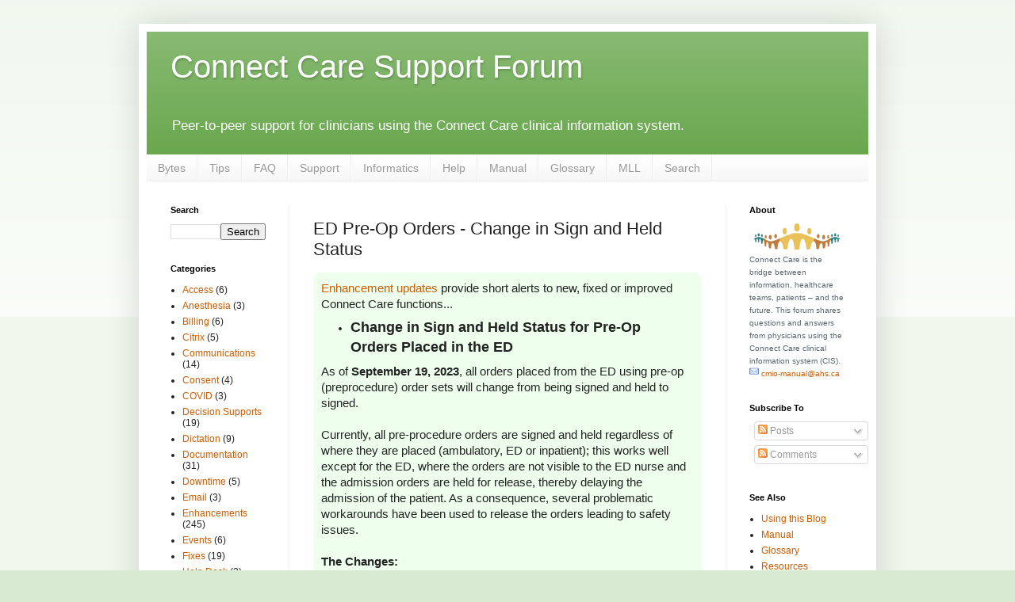

--- FILE ---
content_type: text/html; charset=UTF-8
request_url: http://support.connect-care.ca/2023/09/15.html
body_size: 10323
content:
<!DOCTYPE html>
<html class='v2' dir='ltr' lang='en'>
<head>
<link href='https://www.blogger.com/static/v1/widgets/335934321-css_bundle_v2.css' rel='stylesheet' type='text/css'/>
<meta content='width=1100' name='viewport'/>
<meta content='text/html; charset=UTF-8' http-equiv='Content-Type'/>
<meta content='blogger' name='generator'/>
<link href='http://support.connect-care.ca/favicon.ico' rel='icon' type='image/x-icon'/>
<link href='http://support.connect-care.ca/2023/09/15.html' rel='canonical'/>
<link rel="alternate" type="application/atom+xml" title="Connect Care Support Forum - Atom" href="http://support.connect-care.ca/feeds/posts/default" />
<link rel="alternate" type="application/rss+xml" title="Connect Care Support Forum - RSS" href="http://support.connect-care.ca/feeds/posts/default?alt=rss" />
<link rel="service.post" type="application/atom+xml" title="Connect Care Support Forum - Atom" href="https://www.blogger.com/feeds/5319320392176851679/posts/default" />

<link rel="alternate" type="application/atom+xml" title="Connect Care Support Forum - Atom" href="http://support.connect-care.ca/feeds/6967425676157532380/comments/default" />
<!--Can't find substitution for tag [blog.ieCssRetrofitLinks]-->
<link href='https://blogger.googleusercontent.com/img/b/R29vZ2xl/AVvXsEhYiXTkbduOvpJMx-7O9hdnjnESrrHij5f0s0lenoDhDlsR5NqocJreOJgWOdCW5dh8ivuV_8i2Y4k306lrqbK3czrIFufOwO72_BWuQ4tPDvMbOA21t6B2M4NYVI1OA7hBJcY1LasRkymDwugh6zsr6w0MdJ4YhqGyFHOLfDveT33rbsluI_mqoMlN2QjS/w35-h35/ScreenShot.png' rel='image_src'/>
<meta content='http://support.connect-care.ca/2023/09/15.html' property='og:url'/>
<meta content='ED Pre-Op Orders - Change in Sign and Held Status' property='og:title'/>
<meta content='Clinical Information System support for Connect Care in Alberta Health Services, Canada' property='og:description'/>
<meta content='https://blogger.googleusercontent.com/img/b/R29vZ2xl/AVvXsEhYiXTkbduOvpJMx-7O9hdnjnESrrHij5f0s0lenoDhDlsR5NqocJreOJgWOdCW5dh8ivuV_8i2Y4k306lrqbK3czrIFufOwO72_BWuQ4tPDvMbOA21t6B2M4NYVI1OA7hBJcY1LasRkymDwugh6zsr6w0MdJ4YhqGyFHOLfDveT33rbsluI_mqoMlN2QjS/w1200-h630-p-k-no-nu/ScreenShot.png' property='og:image'/>
<title>Connect Care Support Forum: ED Pre-Op Orders - Change in Sign and Held Status</title>
<style id='page-skin-1' type='text/css'><!--
/*
-----------------------------------------------
Blogger Template Style
Name:     Simple
Designer: Blogger
URL:      www.blogger.com
----------------------------------------------- */
/* Content
----------------------------------------------- */
body {
font: normal normal 12px Arial, Tahoma, Helvetica, FreeSans, sans-serif;
color: #222222;
background: #d9ead3 none repeat scroll top left;
padding: 0 40px 40px 40px;
}
html body .region-inner {
min-width: 0;
max-width: 100%;
width: auto;
}
h2 {
font-size: 22px;
}
a:link {
text-decoration:none;
color: #cc5c00;
}
a:visited {
text-decoration:none;
color: #cc6611;
}
a:hover {
text-decoration:underline;
color: #ff9900;
}
.body-fauxcolumn-outer .fauxcolumn-inner {
background: transparent url(https://resources.blogblog.com/blogblog/data/1kt/simple/body_gradient_tile_light.png) repeat scroll top left;
_background-image: none;
}
.body-fauxcolumn-outer .cap-top {
position: absolute;
z-index: 1;
height: 400px;
width: 100%;
}
.body-fauxcolumn-outer .cap-top .cap-left {
width: 100%;
background: transparent url(https://resources.blogblog.com/blogblog/data/1kt/simple/gradients_light.png) repeat-x scroll top left;
_background-image: none;
}
.content-outer {
-moz-box-shadow: 0 0 40px rgba(0, 0, 0, .15);
-webkit-box-shadow: 0 0 5px rgba(0, 0, 0, .15);
-goog-ms-box-shadow: 0 0 10px #333333;
box-shadow: 0 0 40px rgba(0, 0, 0, .15);
margin-bottom: 1px;
}
.content-inner {
padding: 10px 10px;
}
.content-inner {
background-color: #ffffff;
}
/* Header
----------------------------------------------- */
.header-outer {
background: #6aa84f url(https://resources.blogblog.com/blogblog/data/1kt/simple/gradients_light.png) repeat-x scroll 0 -400px;
_background-image: none;
}
.Header h1 {
font: normal normal 40px Arial, Tahoma, Helvetica, FreeSans, sans-serif;
color: #ffffff;
text-shadow: 1px 2px 3px rgba(0, 0, 0, .2);
}
.Header h1 a {
color: #ffffff;
}
.Header .description {
font-size: 140%;
color: #ffffff;
}
.header-inner .Header .titlewrapper {
padding: 22px 30px;
}
.header-inner .Header .descriptionwrapper {
padding: 0 30px;
}
/* Tabs
----------------------------------------------- */
.tabs-inner .section:first-child {
border-top: 0 solid #eeeeee;
}
.tabs-inner .section:first-child ul {
margin-top: -0;
border-top: 0 solid #eeeeee;
border-left: 0 solid #eeeeee;
border-right: 0 solid #eeeeee;
}
.tabs-inner .widget ul {
background: #f5f5f5 url(https://resources.blogblog.com/blogblog/data/1kt/simple/gradients_light.png) repeat-x scroll 0 -800px;
_background-image: none;
border-bottom: 1px solid #eeeeee;
margin-top: 0;
margin-left: -30px;
margin-right: -30px;
}
.tabs-inner .widget li a {
display: inline-block;
padding: .6em 1em;
font: normal normal 14px Arial, Tahoma, Helvetica, FreeSans, sans-serif;
color: #999999;
border-left: 1px solid #ffffff;
border-right: 1px solid #eeeeee;
}
.tabs-inner .widget li:first-child a {
border-left: none;
}
.tabs-inner .widget li.selected a, .tabs-inner .widget li a:hover {
color: #000000;
background-color: #eeeeee;
text-decoration: none;
}
/* Columns
----------------------------------------------- */
.main-outer {
border-top: 0 solid #eeeeee;
}
.fauxcolumn-left-outer .fauxcolumn-inner {
border-right: 1px solid #eeeeee;
}
.fauxcolumn-right-outer .fauxcolumn-inner {
border-left: 1px solid #eeeeee;
}
/* Headings
----------------------------------------------- */
div.widget > h2,
div.widget h2.title {
margin: 0 0 1em 0;
font: normal bold 11px Arial, Tahoma, Helvetica, FreeSans, sans-serif;
color: #000000;
}
/* Widgets
----------------------------------------------- */
.widget .zippy {
color: #999999;
text-shadow: 2px 2px 1px rgba(0, 0, 0, .1);
}
.widget .popular-posts ul {
list-style: none;
}
/* Posts
----------------------------------------------- */
h2.date-header {
font: normal bold 11px Arial, Tahoma, Helvetica, FreeSans, sans-serif;
}
.date-header span {
background-color: transparent;
color: #5c6670;
padding: inherit;
letter-spacing: inherit;
margin: inherit;
}
.main-inner {
padding-top: 30px;
padding-bottom: 30px;
}
.main-inner .column-center-inner {
padding: 0 15px;
}
.main-inner .column-center-inner .section {
margin: 0 15px;
}
.post {
margin: 0 0 25px 0;
}
h3.post-title, .comments h4 {
font: normal normal 22px Arial, Tahoma, Helvetica, FreeSans, sans-serif;
margin: .75em 0 0;
}
.post-body {
font-size: 110%;
line-height: 1.4;
position: relative;
}
.post-body img, .post-body .tr-caption-container, .Profile img, .Image img,
.BlogList .item-thumbnail img {
padding: 2px;
background: #ffffff;
border: 1px solid #eeeeee;
-moz-box-shadow: 1px 1px 5px rgba(0, 0, 0, .1);
-webkit-box-shadow: 1px 1px 5px rgba(0, 0, 0, .1);
box-shadow: 1px 1px 5px rgba(0, 0, 0, .1);
}
.post-body img, .post-body .tr-caption-container {
padding: 5px;
}
.post-body .tr-caption-container {
color: #222222;
}
.post-body .tr-caption-container img {
padding: 0;
background: transparent;
border: none;
-moz-box-shadow: 0 0 0 rgba(0, 0, 0, .1);
-webkit-box-shadow: 0 0 0 rgba(0, 0, 0, .1);
box-shadow: 0 0 0 rgba(0, 0, 0, .1);
}
.post-header {
margin: 0 0 1.5em;
line-height: 1.6;
font-size: 90%;
}
.post-footer {
margin: 20px -2px 0;
padding: 5px 10px;
color: #666666;
background-color: #f9f9f9;
border-bottom: 1px solid #eeeeee;
line-height: 1.6;
font-size: 90%;
}
#comments .comment-author {
padding-top: 1.5em;
border-top: 1px solid #eeeeee;
background-position: 0 1.5em;
}
#comments .comment-author:first-child {
padding-top: 0;
border-top: none;
}
.avatar-image-container {
margin: .2em 0 0;
}
#comments .avatar-image-container img {
border: 1px solid #eeeeee;
}
/* Comments
----------------------------------------------- */
.comments .comments-content .icon.blog-author {
background-repeat: no-repeat;
background-image: url([data-uri]);
}
.comments .comments-content .loadmore a {
border-top: 1px solid #999999;
border-bottom: 1px solid #999999;
}
.comments .comment-thread.inline-thread {
background-color: #f9f9f9;
}
.comments .continue {
border-top: 2px solid #999999;
}
/* Accents
---------------------------------------------- */
.section-columns td.columns-cell {
border-left: 1px solid #eeeeee;
}
.blog-pager {
background: transparent none no-repeat scroll top center;
}
.blog-pager-older-link, .home-link,
.blog-pager-newer-link {
background-color: #ffffff;
padding: 5px;
}
.footer-outer {
border-top: 0 dashed #bbbbbb;
}
/* Mobile
----------------------------------------------- */
body.mobile  {
background-size: auto;
}
.mobile .body-fauxcolumn-outer {
background: transparent none repeat scroll top left;
}
.mobile .body-fauxcolumn-outer .cap-top {
background-size: 100% auto;
}
.mobile .content-outer {
-webkit-box-shadow: 0 0 3px rgba(0, 0, 0, .15);
box-shadow: 0 0 3px rgba(0, 0, 0, .15);
}
.mobile .tabs-inner .widget ul {
margin-left: 0;
margin-right: 0;
}
.mobile .post {
margin: 0;
}
.mobile .main-inner .column-center-inner .section {
margin: 0;
}
.mobile .date-header span {
padding: 0.1em 10px;
margin: 0 -10px;
}
.mobile h3.post-title {
margin: 0;
}
.mobile .blog-pager {
background: transparent none no-repeat scroll top center;
}
.mobile .footer-outer {
border-top: none;
}
.mobile .main-inner, .mobile .footer-inner {
background-color: #ffffff;
}
.mobile-index-contents {
color: #222222;
}
.mobile-link-button {
background-color: #cc5c00;
}
.mobile-link-button a:link, .mobile-link-button a:visited {
color: #ffffff;
}
.mobile .tabs-inner .section:first-child {
border-top: none;
}
.mobile .tabs-inner .PageList .widget-content {
background-color: #eeeeee;
color: #000000;
border-top: 1px solid #eeeeee;
border-bottom: 1px solid #eeeeee;
}
.mobile .tabs-inner .PageList .widget-content .pagelist-arrow {
border-left: 1px solid #eeeeee;
}

--></style>
<style id='template-skin-1' type='text/css'><!--
body {
min-width: 930px;
}
.content-outer, .content-fauxcolumn-outer, .region-inner {
min-width: 930px;
max-width: 930px;
_width: 930px;
}
.main-inner .columns {
padding-left: 180px;
padding-right: 180px;
}
.main-inner .fauxcolumn-center-outer {
left: 180px;
right: 180px;
/* IE6 does not respect left and right together */
_width: expression(this.parentNode.offsetWidth -
parseInt("180px") -
parseInt("180px") + 'px');
}
.main-inner .fauxcolumn-left-outer {
width: 180px;
}
.main-inner .fauxcolumn-right-outer {
width: 180px;
}
.main-inner .column-left-outer {
width: 180px;
right: 100%;
margin-left: -180px;
}
.main-inner .column-right-outer {
width: 180px;
margin-right: -180px;
}
#layout {
min-width: 0;
}
#layout .content-outer {
min-width: 0;
width: 800px;
}
#layout .region-inner {
min-width: 0;
width: auto;
}
body#layout div.add_widget {
padding: 8px;
}
body#layout div.add_widget a {
margin-left: 32px;
}
--></style>
<script type='text/javascript'>
        (function(i,s,o,g,r,a,m){i['GoogleAnalyticsObject']=r;i[r]=i[r]||function(){
        (i[r].q=i[r].q||[]).push(arguments)},i[r].l=1*new Date();a=s.createElement(o),
        m=s.getElementsByTagName(o)[0];a.async=1;a.src=g;m.parentNode.insertBefore(a,m)
        })(window,document,'script','https://www.google-analytics.com/analytics.js','ga');
        ga('create', 'UA-149135883-6', 'auto', 'blogger');
        ga('blogger.send', 'pageview');
      </script>
<link href='https://www.blogger.com/dyn-css/authorization.css?targetBlogID=5319320392176851679&amp;zx=7399b75a-2eff-4365-9d80-4b544a7e49b4' media='none' onload='if(media!=&#39;all&#39;)media=&#39;all&#39;' rel='stylesheet'/><noscript><link href='https://www.blogger.com/dyn-css/authorization.css?targetBlogID=5319320392176851679&amp;zx=7399b75a-2eff-4365-9d80-4b544a7e49b4' rel='stylesheet'/></noscript>
<meta name='google-adsense-platform-account' content='ca-host-pub-1556223355139109'/>
<meta name='google-adsense-platform-domain' content='blogspot.com'/>

</head>
<body class='loading variant-bold'>
<div class='navbar no-items section' id='navbar' name='Navbar'>
</div>
<div class='body-fauxcolumns'>
<div class='fauxcolumn-outer body-fauxcolumn-outer'>
<div class='cap-top'>
<div class='cap-left'></div>
<div class='cap-right'></div>
</div>
<div class='fauxborder-left'>
<div class='fauxborder-right'></div>
<div class='fauxcolumn-inner'>
</div>
</div>
<div class='cap-bottom'>
<div class='cap-left'></div>
<div class='cap-right'></div>
</div>
</div>
</div>
<div class='content'>
<div class='content-fauxcolumns'>
<div class='fauxcolumn-outer content-fauxcolumn-outer'>
<div class='cap-top'>
<div class='cap-left'></div>
<div class='cap-right'></div>
</div>
<div class='fauxborder-left'>
<div class='fauxborder-right'></div>
<div class='fauxcolumn-inner'>
</div>
</div>
<div class='cap-bottom'>
<div class='cap-left'></div>
<div class='cap-right'></div>
</div>
</div>
</div>
<div class='content-outer'>
<div class='content-cap-top cap-top'>
<div class='cap-left'></div>
<div class='cap-right'></div>
</div>
<div class='fauxborder-left content-fauxborder-left'>
<div class='fauxborder-right content-fauxborder-right'></div>
<div class='content-inner'>
<header>
<div class='header-outer'>
<div class='header-cap-top cap-top'>
<div class='cap-left'></div>
<div class='cap-right'></div>
</div>
<div class='fauxborder-left header-fauxborder-left'>
<div class='fauxborder-right header-fauxborder-right'></div>
<div class='region-inner header-inner'>
<div class='header section' id='header' name='Header'><div class='widget Header' data-version='1' id='Header1'>
<div id='header-inner'>
<div class='titlewrapper'>
<h1 class='title'>
<a href='http://support.connect-care.ca/'>
Connect Care Support Forum
</a>
</h1>
</div>
<div class='descriptionwrapper'>
<p class='description'><span>Peer-to-peer support for clinicians using the Connect Care clinical information system.</span></p>
</div>
</div>
</div></div>
</div>
</div>
<div class='header-cap-bottom cap-bottom'>
<div class='cap-left'></div>
<div class='cap-right'></div>
</div>
</div>
</header>
<div class='tabs-outer'>
<div class='tabs-cap-top cap-top'>
<div class='cap-left'></div>
<div class='cap-right'></div>
</div>
<div class='fauxborder-left tabs-fauxborder-left'>
<div class='fauxborder-right tabs-fauxborder-right'></div>
<div class='region-inner tabs-inner'>
<div class='tabs section' id='crosscol' name='Cross-Column'><div class='widget LinkList' data-version='1' id='LinkList1'>
<h2>Blogs</h2>
<div class='widget-content'>
<ul>
<li><a href='http://bytes.connect-care.ca'>Bytes</a></li>
<li><a href='http://tips.connect-care.ca'>Tips</a></li>
<li><a href='https://questions.connect-care.ca'>FAQ</a></li>
<li><a href='http://support.connect-care.ca'>Support</a></li>
<li><a href='http://informatics.connect-care.ca'>Informatics</a></li>
<li><a href='https://insite.ahs.ca/ccsupport'>Help</a></li>
<li><a href='http://manual.connect-care.ca'>Manual</a></li>
<li><a href='http://glossary.connect-care.ca'>Glossary</a></li>
<li><a href='https://mylearninglink.ahs.ca'>MLL</a></li>
<li><a href='http://search.connect-care.ca'>Search</a></li>
</ul>
<div class='clear'></div>
</div>
</div></div>
<div class='tabs no-items section' id='crosscol-overflow' name='Cross-Column 2'></div>
</div>
</div>
<div class='tabs-cap-bottom cap-bottom'>
<div class='cap-left'></div>
<div class='cap-right'></div>
</div>
</div>
<div class='main-outer'>
<div class='main-cap-top cap-top'>
<div class='cap-left'></div>
<div class='cap-right'></div>
</div>
<div class='fauxborder-left main-fauxborder-left'>
<div class='fauxborder-right main-fauxborder-right'></div>
<div class='region-inner main-inner'>
<div class='columns fauxcolumns'>
<div class='fauxcolumn-outer fauxcolumn-center-outer'>
<div class='cap-top'>
<div class='cap-left'></div>
<div class='cap-right'></div>
</div>
<div class='fauxborder-left'>
<div class='fauxborder-right'></div>
<div class='fauxcolumn-inner'>
</div>
</div>
<div class='cap-bottom'>
<div class='cap-left'></div>
<div class='cap-right'></div>
</div>
</div>
<div class='fauxcolumn-outer fauxcolumn-left-outer'>
<div class='cap-top'>
<div class='cap-left'></div>
<div class='cap-right'></div>
</div>
<div class='fauxborder-left'>
<div class='fauxborder-right'></div>
<div class='fauxcolumn-inner'>
</div>
</div>
<div class='cap-bottom'>
<div class='cap-left'></div>
<div class='cap-right'></div>
</div>
</div>
<div class='fauxcolumn-outer fauxcolumn-right-outer'>
<div class='cap-top'>
<div class='cap-left'></div>
<div class='cap-right'></div>
</div>
<div class='fauxborder-left'>
<div class='fauxborder-right'></div>
<div class='fauxcolumn-inner'>
</div>
</div>
<div class='cap-bottom'>
<div class='cap-left'></div>
<div class='cap-right'></div>
</div>
</div>
<!-- corrects IE6 width calculation -->
<div class='columns-inner'>
<div class='column-center-outer'>
<div class='column-center-inner'>
<div class='main section' id='main' name='Main'><div class='widget Blog' data-version='1' id='Blog1'>
<div class='blog-posts hfeed'>

          <div class="date-outer">
        

          <div class="date-posts">
        
<div class='post-outer'>
<div class='post hentry uncustomized-post-template' itemprop='blogPost' itemscope='itemscope' itemtype='http://schema.org/BlogPosting'>
<meta content='https://blogger.googleusercontent.com/img/b/R29vZ2xl/AVvXsEhYiXTkbduOvpJMx-7O9hdnjnESrrHij5f0s0lenoDhDlsR5NqocJreOJgWOdCW5dh8ivuV_8i2Y4k306lrqbK3czrIFufOwO72_BWuQ4tPDvMbOA21t6B2M4NYVI1OA7hBJcY1LasRkymDwugh6zsr6w0MdJ4YhqGyFHOLfDveT33rbsluI_mqoMlN2QjS/w35-h35/ScreenShot.png' itemprop='image_url'/>
<meta content='5319320392176851679' itemprop='blogId'/>
<meta content='6967425676157532380' itemprop='postId'/>
<a name='6967425676157532380'></a>
<h3 class='post-title entry-title' itemprop='name'>
ED Pre-Op Orders - Change in Sign and Held Status
</h3>
<div class='post-header'>
<div class='post-header-line-1'></div>
</div>
<div class='post-body entry-content' id='post-body-6967425676157532380' itemprop='description articleBody'>
<div class="MsoNormal" style="background-color: #eeffee; border-radius: 10px; font-family: calibri, sans-serif; font-size: 11pt; margin: 0in 0in 0.0001pt; padding: 10px;">
<a href="https://support.connect-care.ca/search/label/Enhancements" target="_blank">Enhancement updates</a> provide short alerts to new, fixed or improved Connect Care functions...
<br />
<ul>
<li><span style="font-size: large;"><b>Change in Sign and Held Status for Pre-Op Orders Placed in the ED</b></span></li>
</ul><div class="separator" style="clear: both;">As of&nbsp;<b>September 19, 2023</b>, all orders placed from the ED using pre-op (preprocedure) order sets will change from being signed and held to signed.</div><div class="separator" style="clear: both;"><br /></div><div class="separator" style="clear: both;"><div class="separator" style="clear: both;">Currently, all pre-procedure orders are signed and held regardless of where they are placed (ambulatory, ED or inpatient); this works well except for the ED, where the orders are not visible to the ED nurse and the admission orders are held for release, thereby delaying the admission of the patient. As a consequence, several problematic workarounds have been used to release the orders leading to safety issues.</div><div class="separator" style="clear: both;"><br /></div><div class="separator" style="clear: both;"><b>The Changes:</b></div><div class="separator" style="clear: both;"><ol style="text-align: left;"><li>Any orders that are from a pre-op order set will now be automatically released in the ED, negating the need to do the workaround of changing the phase of care or from signed and held to signed. They will remain as preprocedure phase of care attached to the case selected in the case request portion of the order sets.</li><li>A section has been added to the Pre-Op Consult navigator, which is the correct navigator to be using for ED consults that will allow for reconciliation of both home and current (ED) medications. This new section will be at the bottom of the list of activities in the Pre-Op Consult navigator; by clicking on this, you will be given the opportunity to enter home meds and to continue or stop meds active in the ED to avoid ordering duplicate medications. These medications will also be active and not signed and held.</li></ol></div><div class="separator" style="clear: both; text-align: center;"><a href="https://insite.albertahealthservices.ca/Main/assets/cmio/AHS_CC_Screenshot_Sign-Held-Change.png" imageanchor="1" style="margin-left: 1em; margin-right: 1em;" target="_blank"><img border="0" data-original-height="182" data-original-width="180" height="35" src="https://blogger.googleusercontent.com/img/b/R29vZ2xl/AVvXsEhYiXTkbduOvpJMx-7O9hdnjnESrrHij5f0s0lenoDhDlsR5NqocJreOJgWOdCW5dh8ivuV_8i2Y4k306lrqbK3czrIFufOwO72_BWuQ4tPDvMbOA21t6B2M4NYVI1OA7hBJcY1LasRkymDwugh6zsr6w0MdJ4YhqGyFHOLfDveT33rbsluI_mqoMlN2QjS/w35-h35/ScreenShot.png" width="35" /></a></div><div class="separator" style="clear: both; text-align: center;"><br /></div></div><div class="separator" style="clear: both; text-align: left;"><b>NOTE</b>: These changes will apply only to orders placed when the patient is admitted to the ED, and will not occur with inpatient consults.</div></div>
<div style='clear: both;'></div>
</div>
<div class='post-footer'>
<div class='post-footer-line post-footer-line-1'>
<span class='post-author vcard'>
</span>
<span class='post-timestamp'>
</span>
<span class='post-comment-link'>
</span>
<span class='post-icons'>
</span>
<div class='post-share-buttons goog-inline-block'>
</div>
</div>
<div class='post-footer-line post-footer-line-2'>
<span class='post-labels'>
Categories:
<a href='http://support.connect-care.ca/search/label/Enhancements' rel='tag'>Enhancements</a>,
<a href='http://support.connect-care.ca/search/label/Orders' rel='tag'>Orders</a>
</span>
</div>
<div class='post-footer-line post-footer-line-3'>
<span class='post-location'>
</span>
</div>
</div>
</div>
<div class='comments' id='comments'>
<a name='comments'></a>
</div>
</div>

        </div></div>
      
</div>
<div class='blog-pager' id='blog-pager'>
<span id='blog-pager-newer-link'>
<a class='blog-pager-newer-link' href='http://support.connect-care.ca/2023/09/18.html' id='Blog1_blog-pager-newer-link' title='Newer Post'>Newer Post</a>
</span>
<span id='blog-pager-older-link'>
<a class='blog-pager-older-link' href='http://support.connect-care.ca/2023/09/12.html' id='Blog1_blog-pager-older-link' title='Older Post'>Older Post</a>
</span>
<a class='home-link' href='http://support.connect-care.ca/'>Home</a>
</div>
<div class='clear'></div>
<div class='post-feeds'>
</div>
</div></div>
</div>
</div>
<div class='column-left-outer'>
<div class='column-left-inner'>
<aside>
<div class='sidebar section' id='sidebar-left-1'><div class='widget BlogSearch' data-version='1' id='BlogSearch1'>
<h2 class='title'>Search</h2>
<div class='widget-content'>
<div id='BlogSearch1_form'>
<form action='http://support.connect-care.ca/search' class='gsc-search-box' target='_top'>
<table cellpadding='0' cellspacing='0' class='gsc-search-box'>
<tbody>
<tr>
<td class='gsc-input'>
<input autocomplete='off' class='gsc-input' name='q' size='10' title='search' type='text' value=''/>
</td>
<td class='gsc-search-button'>
<input class='gsc-search-button' title='search' type='submit' value='Search'/>
</td>
</tr>
</tbody>
</table>
</form>
</div>
</div>
<div class='clear'></div>
</div><div class='widget Label' data-version='1' id='Label1'>
<h2>Categories</h2>
<div class='widget-content list-label-widget-content'>
<ul>
<li>
<a dir='ltr' href='http://support.connect-care.ca/search/label/Access'>Access</a>
<span dir='ltr'>(6)</span>
</li>
<li>
<a dir='ltr' href='http://support.connect-care.ca/search/label/Anesthesia'>Anesthesia</a>
<span dir='ltr'>(3)</span>
</li>
<li>
<a dir='ltr' href='http://support.connect-care.ca/search/label/Billing'>Billing</a>
<span dir='ltr'>(6)</span>
</li>
<li>
<a dir='ltr' href='http://support.connect-care.ca/search/label/Citrix'>Citrix</a>
<span dir='ltr'>(5)</span>
</li>
<li>
<a dir='ltr' href='http://support.connect-care.ca/search/label/Communications'>Communications</a>
<span dir='ltr'>(14)</span>
</li>
<li>
<a dir='ltr' href='http://support.connect-care.ca/search/label/Consent'>Consent</a>
<span dir='ltr'>(4)</span>
</li>
<li>
<a dir='ltr' href='http://support.connect-care.ca/search/label/COVID'>COVID</a>
<span dir='ltr'>(3)</span>
</li>
<li>
<a dir='ltr' href='http://support.connect-care.ca/search/label/Decision%20Supports'>Decision Supports</a>
<span dir='ltr'>(19)</span>
</li>
<li>
<a dir='ltr' href='http://support.connect-care.ca/search/label/Dictation'>Dictation</a>
<span dir='ltr'>(9)</span>
</li>
<li>
<a dir='ltr' href='http://support.connect-care.ca/search/label/Documentation'>Documentation</a>
<span dir='ltr'>(31)</span>
</li>
<li>
<a dir='ltr' href='http://support.connect-care.ca/search/label/Downtime'>Downtime</a>
<span dir='ltr'>(5)</span>
</li>
<li>
<a dir='ltr' href='http://support.connect-care.ca/search/label/Email'>Email</a>
<span dir='ltr'>(3)</span>
</li>
<li>
<a dir='ltr' href='http://support.connect-care.ca/search/label/Enhancements'>Enhancements</a>
<span dir='ltr'>(245)</span>
</li>
<li>
<a dir='ltr' href='http://support.connect-care.ca/search/label/Events'>Events</a>
<span dir='ltr'>(6)</span>
</li>
<li>
<a dir='ltr' href='http://support.connect-care.ca/search/label/Fixes'>Fixes</a>
<span dir='ltr'>(19)</span>
</li>
<li>
<a dir='ltr' href='http://support.connect-care.ca/search/label/Help%20Desk'>Help Desk</a>
<span dir='ltr'>(2)</span>
</li>
<li>
<a dir='ltr' href='http://support.connect-care.ca/search/label/In-Basket'>In-Basket</a>
<span dir='ltr'>(17)</span>
</li>
<li>
<a dir='ltr' href='http://support.connect-care.ca/search/label/MacOS'>MacOS</a>
<span dir='ltr'>(3)</span>
</li>
<li>
<a dir='ltr' href='http://support.connect-care.ca/search/label/Mobility'>Mobility</a>
<span dir='ltr'>(18)</span>
</li>
<li>
<a dir='ltr' href='http://support.connect-care.ca/search/label/Netcare'>Netcare</a>
<span dir='ltr'>(5)</span>
</li>
<li>
<a dir='ltr' href='http://support.connect-care.ca/search/label/Optimization'>Optimization</a>
<span dir='ltr'>(5)</span>
</li>
<li>
<a dir='ltr' href='http://support.connect-care.ca/search/label/Orders'>Orders</a>
<span dir='ltr'>(127)</span>
</li>
<li>
<a dir='ltr' href='http://support.connect-care.ca/search/label/Patient%20Lists'>Patient Lists</a>
<span dir='ltr'>(12)</span>
</li>
<li>
<a dir='ltr' href='http://support.connect-care.ca/search/label/Patient%20Movement'>Patient Movement</a>
<span dir='ltr'>(17)</span>
</li>
<li>
<a dir='ltr' href='http://support.connect-care.ca/search/label/Patient%20Portal'>Patient Portal</a>
<span dir='ltr'>(6)</span>
</li>
<li>
<a dir='ltr' href='http://support.connect-care.ca/search/label/Printing'>Printing</a>
<span dir='ltr'>(5)</span>
</li>
<li>
<a dir='ltr' href='http://support.connect-care.ca/search/label/Referral'>Referral</a>
<span dir='ltr'>(16)</span>
</li>
<li>
<a dir='ltr' href='http://support.connect-care.ca/search/label/Results'>Results</a>
<span dir='ltr'>(8)</span>
</li>
<li>
<a dir='ltr' href='http://support.connect-care.ca/search/label/Results%20Routing'>Results Routing</a>
<span dir='ltr'>(5)</span>
</li>
<li>
<a dir='ltr' href='http://support.connect-care.ca/search/label/Therapy%20Plans'>Therapy Plans</a>
<span dir='ltr'>(12)</span>
</li>
<li>
<a dir='ltr' href='http://support.connect-care.ca/search/label/Training'>Training</a>
<span dir='ltr'>(7)</span>
</li>
<li>
<a dir='ltr' href='http://support.connect-care.ca/search/label/Womens%20Health'>Womens Health</a>
<span dir='ltr'>(7)</span>
</li>
</ul>
<div class='clear'></div>
</div>
</div></div>
</aside>
</div>
</div>
<div class='column-right-outer'>
<div class='column-right-inner'>
<aside>
<div class='sidebar section' id='sidebar-right-1'><div class='widget Text' data-version='1' id='Text1'>
<h2 class='title'>About</h2>
<div class='widget-content'>
<div><span style="text-size-adjust: auto;font-size:11px;color:#5d6670;"><center><img border="0" src="https://blogger.googleusercontent.com/img/b/R29vZ2xl/AVvXsEhzW8IW240VuoSpMebNFUMLjN_s27RbIIDghyphenhyphenpwyWp_Siih9ZWD-kO9qsCEts8u69eyzLy72vfYCkDthkLARib88O33Yw6DjQMc2fEiJpzu8tNSBmnMhkzpxFHleLNkyeaAQuUVhMKwLDI8/s320/CIS_PeopleBridge.png" width="90%" / /></center></span></div><span style="text-size-adjust: auto;font-size:10px;color:#5d6670;">Connect Care is the bridge between information, healthcare teams, patients &#8211; and the future. This forum shares questions and answers from physicians using the Connect Care clinical information system (CIS).<br /><a href="mailto:cmio-manual@ahs.ca"><img border="0" src="https://blogger.googleusercontent.com/img/b/R29vZ2xl/AVvXsEiiRuFs_7I-KFXbn9NjYIghwM82CH_wjx6RtgRaUX62KhjIt0okm_3wUH71eCdsa1JFOdlGwtBDkY4ui5CHN6k2Uk8wAAmvFKqBrpy2HHnJz6lsx-nbYHKhMTFj1o05DyI1XfrnbHmEDGGx/s0/Mail_16.png" width="12px" / /> cmio-manual@ahs.ca</a></span>
</div>
<div class='clear'></div>
</div><div class='widget Subscribe' data-version='1' id='Subscribe1'>
<div style='white-space:nowrap'>
<h2 class='title'>Subscribe To</h2>
<div class='widget-content'>
<div class='subscribe-wrapper subscribe-type-POST'>
<div class='subscribe expanded subscribe-type-POST' id='SW_READER_LIST_Subscribe1POST' style='display:none;'>
<div class='top'>
<span class='inner' onclick='return(_SW_toggleReaderList(event, "Subscribe1POST"));'>
<img class='subscribe-dropdown-arrow' src='https://resources.blogblog.com/img/widgets/arrow_dropdown.gif'/>
<img align='absmiddle' alt='' border='0' class='feed-icon' src='https://resources.blogblog.com/img/icon_feed12.png'/>
Posts
</span>
<div class='feed-reader-links'>
<a class='feed-reader-link' href='https://www.netvibes.com/subscribe.php?url=http%3A%2F%2Fsupport.connect-care.ca%2Ffeeds%2Fposts%2Fdefault' target='_blank'>
<img src='https://resources.blogblog.com/img/widgets/subscribe-netvibes.png'/>
</a>
<a class='feed-reader-link' href='https://add.my.yahoo.com/content?url=http%3A%2F%2Fsupport.connect-care.ca%2Ffeeds%2Fposts%2Fdefault' target='_blank'>
<img src='https://resources.blogblog.com/img/widgets/subscribe-yahoo.png'/>
</a>
<a class='feed-reader-link' href='http://support.connect-care.ca/feeds/posts/default' target='_blank'>
<img align='absmiddle' class='feed-icon' src='https://resources.blogblog.com/img/icon_feed12.png'/>
                  Atom
                </a>
</div>
</div>
<div class='bottom'></div>
</div>
<div class='subscribe' id='SW_READER_LIST_CLOSED_Subscribe1POST' onclick='return(_SW_toggleReaderList(event, "Subscribe1POST"));'>
<div class='top'>
<span class='inner'>
<img class='subscribe-dropdown-arrow' src='https://resources.blogblog.com/img/widgets/arrow_dropdown.gif'/>
<span onclick='return(_SW_toggleReaderList(event, "Subscribe1POST"));'>
<img align='absmiddle' alt='' border='0' class='feed-icon' src='https://resources.blogblog.com/img/icon_feed12.png'/>
Posts
</span>
</span>
</div>
<div class='bottom'></div>
</div>
</div>
<div class='subscribe-wrapper subscribe-type-PER_POST'>
<div class='subscribe expanded subscribe-type-PER_POST' id='SW_READER_LIST_Subscribe1PER_POST' style='display:none;'>
<div class='top'>
<span class='inner' onclick='return(_SW_toggleReaderList(event, "Subscribe1PER_POST"));'>
<img class='subscribe-dropdown-arrow' src='https://resources.blogblog.com/img/widgets/arrow_dropdown.gif'/>
<img align='absmiddle' alt='' border='0' class='feed-icon' src='https://resources.blogblog.com/img/icon_feed12.png'/>
Comments
</span>
<div class='feed-reader-links'>
<a class='feed-reader-link' href='https://www.netvibes.com/subscribe.php?url=http%3A%2F%2Fsupport.connect-care.ca%2Ffeeds%2F6967425676157532380%2Fcomments%2Fdefault' target='_blank'>
<img src='https://resources.blogblog.com/img/widgets/subscribe-netvibes.png'/>
</a>
<a class='feed-reader-link' href='https://add.my.yahoo.com/content?url=http%3A%2F%2Fsupport.connect-care.ca%2Ffeeds%2F6967425676157532380%2Fcomments%2Fdefault' target='_blank'>
<img src='https://resources.blogblog.com/img/widgets/subscribe-yahoo.png'/>
</a>
<a class='feed-reader-link' href='http://support.connect-care.ca/feeds/6967425676157532380/comments/default' target='_blank'>
<img align='absmiddle' class='feed-icon' src='https://resources.blogblog.com/img/icon_feed12.png'/>
                  Atom
                </a>
</div>
</div>
<div class='bottom'></div>
</div>
<div class='subscribe' id='SW_READER_LIST_CLOSED_Subscribe1PER_POST' onclick='return(_SW_toggleReaderList(event, "Subscribe1PER_POST"));'>
<div class='top'>
<span class='inner'>
<img class='subscribe-dropdown-arrow' src='https://resources.blogblog.com/img/widgets/arrow_dropdown.gif'/>
<span onclick='return(_SW_toggleReaderList(event, "Subscribe1PER_POST"));'>
<img align='absmiddle' alt='' border='0' class='feed-icon' src='https://resources.blogblog.com/img/icon_feed12.png'/>
Comments
</span>
</span>
</div>
<div class='bottom'></div>
</div>
</div>
<div style='clear:both'></div>
</div>
</div>
<div class='clear'></div>
</div><div class='widget PageList' data-version='1' id='PageList1'>
<h2>See Also</h2>
<div class='widget-content'>
<ul>
<li>
<a href='http://ahs-cis.ca/bloghelp'>Using this Blog</a>
</li>
<li>
<a href='http://manual.connect-care.ca'>Manual</a>
</li>
<li>
<a href='http://glossary.connect-care.ca'>Glossary</a>
</li>
<li>
<a href='http://resources.connect-care.ca'>Resources</a>
</li>
<li>
<a href='http://md.connect-care.ca'>Connect Care</a>
</li>
<li>
<a href='mailto:cmio-manual@ahs.ca'>Feedback</a>
</li>
</ul>
<div class='clear'></div>
</div>
</div></div>
</aside>
</div>
</div>
</div>
<div style='clear: both'></div>
<!-- columns -->
</div>
<!-- main -->
</div>
</div>
<div class='main-cap-bottom cap-bottom'>
<div class='cap-left'></div>
<div class='cap-right'></div>
</div>
</div>
<footer>
<div class='footer-outer'>
<div class='footer-cap-top cap-top'>
<div class='cap-left'></div>
<div class='cap-right'></div>
</div>
<div class='fauxborder-left footer-fauxborder-left'>
<div class='fauxborder-right footer-fauxborder-right'></div>
<div class='region-inner footer-inner'>
<div class='foot section' id='footer-1'><div class='widget HTML' data-version='1' id='HTML1'>
<div class='widget-content'>
<center><small>Please do not reproduce, print or copy. For online use only.</small></center>
</div>
<div class='clear'></div>
</div></div>
<!-- outside of the include in order to lock Attribution widget -->
<div class='foot section' id='footer-3' name='Footer'><div class='widget Attribution' data-version='1' id='Attribution1'>
<div class='widget-content' style='text-align: center;'>
Alberta Health Services. Simple theme. Powered by <a href='https://www.blogger.com' target='_blank'>Blogger</a>.
</div>
<div class='clear'></div>
</div></div>
</div>
</div>
<div class='footer-cap-bottom cap-bottom'>
<div class='cap-left'></div>
<div class='cap-right'></div>
</div>
</div>
</footer>
<!-- content -->
</div>
</div>
<div class='content-cap-bottom cap-bottom'>
<div class='cap-left'></div>
<div class='cap-right'></div>
</div>
</div>
</div>
<script type='text/javascript'>
    window.setTimeout(function() {
        document.body.className = document.body.className.replace('loading', '');
      }, 10);
  </script>

<script type="text/javascript" src="https://www.blogger.com/static/v1/widgets/2028843038-widgets.js"></script>
<script type='text/javascript'>
window['__wavt'] = 'AOuZoY5i8EtNLGVbHawHIBFs3N6Hzw8bcw:1769945859790';_WidgetManager._Init('//www.blogger.com/rearrange?blogID\x3d5319320392176851679','//support.connect-care.ca/2023/09/15.html','5319320392176851679');
_WidgetManager._SetDataContext([{'name': 'blog', 'data': {'blogId': '5319320392176851679', 'title': 'Connect Care Support Forum', 'url': 'http://support.connect-care.ca/2023/09/15.html', 'canonicalUrl': 'http://support.connect-care.ca/2023/09/15.html', 'homepageUrl': 'http://support.connect-care.ca/', 'searchUrl': 'http://support.connect-care.ca/search', 'canonicalHomepageUrl': 'http://support.connect-care.ca/', 'blogspotFaviconUrl': 'http://support.connect-care.ca/favicon.ico', 'bloggerUrl': 'https://www.blogger.com', 'hasCustomDomain': true, 'httpsEnabled': true, 'enabledCommentProfileImages': true, 'gPlusViewType': 'FILTERED_POSTMOD', 'adultContent': false, 'analyticsAccountNumber': 'UA-149135883-6', 'encoding': 'UTF-8', 'locale': 'en', 'localeUnderscoreDelimited': 'en', 'languageDirection': 'ltr', 'isPrivate': false, 'isMobile': false, 'isMobileRequest': false, 'mobileClass': '', 'isPrivateBlog': false, 'isDynamicViewsAvailable': true, 'feedLinks': '\x3clink rel\x3d\x22alternate\x22 type\x3d\x22application/atom+xml\x22 title\x3d\x22Connect Care Support Forum - Atom\x22 href\x3d\x22http://support.connect-care.ca/feeds/posts/default\x22 /\x3e\n\x3clink rel\x3d\x22alternate\x22 type\x3d\x22application/rss+xml\x22 title\x3d\x22Connect Care Support Forum - RSS\x22 href\x3d\x22http://support.connect-care.ca/feeds/posts/default?alt\x3drss\x22 /\x3e\n\x3clink rel\x3d\x22service.post\x22 type\x3d\x22application/atom+xml\x22 title\x3d\x22Connect Care Support Forum - Atom\x22 href\x3d\x22https://www.blogger.com/feeds/5319320392176851679/posts/default\x22 /\x3e\n\n\x3clink rel\x3d\x22alternate\x22 type\x3d\x22application/atom+xml\x22 title\x3d\x22Connect Care Support Forum - Atom\x22 href\x3d\x22http://support.connect-care.ca/feeds/6967425676157532380/comments/default\x22 /\x3e\n', 'meTag': '', 'adsenseHostId': 'ca-host-pub-1556223355139109', 'adsenseHasAds': false, 'adsenseAutoAds': false, 'boqCommentIframeForm': true, 'loginRedirectParam': '', 'view': '', 'dynamicViewsCommentsSrc': '//www.blogblog.com/dynamicviews/4224c15c4e7c9321/js/comments.js', 'dynamicViewsScriptSrc': '//www.blogblog.com/dynamicviews/488fc340cdb1c4a9', 'plusOneApiSrc': 'https://apis.google.com/js/platform.js', 'disableGComments': true, 'interstitialAccepted': false, 'sharing': {'platforms': [{'name': 'Get link', 'key': 'link', 'shareMessage': 'Get link', 'target': ''}, {'name': 'Facebook', 'key': 'facebook', 'shareMessage': 'Share to Facebook', 'target': 'facebook'}, {'name': 'BlogThis!', 'key': 'blogThis', 'shareMessage': 'BlogThis!', 'target': 'blog'}, {'name': 'X', 'key': 'twitter', 'shareMessage': 'Share to X', 'target': 'twitter'}, {'name': 'Pinterest', 'key': 'pinterest', 'shareMessage': 'Share to Pinterest', 'target': 'pinterest'}, {'name': 'Email', 'key': 'email', 'shareMessage': 'Email', 'target': 'email'}], 'disableGooglePlus': true, 'googlePlusShareButtonWidth': 0, 'googlePlusBootstrap': '\x3cscript type\x3d\x22text/javascript\x22\x3ewindow.___gcfg \x3d {\x27lang\x27: \x27en\x27};\x3c/script\x3e'}, 'hasCustomJumpLinkMessage': true, 'jumpLinkMessage': 'Browse more posts \xbb', 'pageType': 'item', 'postId': '6967425676157532380', 'postImageThumbnailUrl': 'https://blogger.googleusercontent.com/img/b/R29vZ2xl/AVvXsEhYiXTkbduOvpJMx-7O9hdnjnESrrHij5f0s0lenoDhDlsR5NqocJreOJgWOdCW5dh8ivuV_8i2Y4k306lrqbK3czrIFufOwO72_BWuQ4tPDvMbOA21t6B2M4NYVI1OA7hBJcY1LasRkymDwugh6zsr6w0MdJ4YhqGyFHOLfDveT33rbsluI_mqoMlN2QjS/s72-w35-c-h35/ScreenShot.png', 'postImageUrl': 'https://blogger.googleusercontent.com/img/b/R29vZ2xl/AVvXsEhYiXTkbduOvpJMx-7O9hdnjnESrrHij5f0s0lenoDhDlsR5NqocJreOJgWOdCW5dh8ivuV_8i2Y4k306lrqbK3czrIFufOwO72_BWuQ4tPDvMbOA21t6B2M4NYVI1OA7hBJcY1LasRkymDwugh6zsr6w0MdJ4YhqGyFHOLfDveT33rbsluI_mqoMlN2QjS/w35-h35/ScreenShot.png', 'pageName': 'ED Pre-Op Orders - Change in Sign and Held Status', 'pageTitle': 'Connect Care Support Forum: ED Pre-Op Orders - Change in Sign and Held Status', 'metaDescription': ''}}, {'name': 'features', 'data': {}}, {'name': 'messages', 'data': {'edit': 'Edit', 'linkCopiedToClipboard': 'Link copied to clipboard!', 'ok': 'Ok', 'postLink': 'Post Link'}}, {'name': 'template', 'data': {'name': 'Simple', 'localizedName': 'Simple', 'isResponsive': false, 'isAlternateRendering': false, 'isCustom': false, 'variant': 'bold', 'variantId': 'bold'}}, {'name': 'view', 'data': {'classic': {'name': 'classic', 'url': '?view\x3dclassic'}, 'flipcard': {'name': 'flipcard', 'url': '?view\x3dflipcard'}, 'magazine': {'name': 'magazine', 'url': '?view\x3dmagazine'}, 'mosaic': {'name': 'mosaic', 'url': '?view\x3dmosaic'}, 'sidebar': {'name': 'sidebar', 'url': '?view\x3dsidebar'}, 'snapshot': {'name': 'snapshot', 'url': '?view\x3dsnapshot'}, 'timeslide': {'name': 'timeslide', 'url': '?view\x3dtimeslide'}, 'isMobile': false, 'title': 'ED Pre-Op Orders - Change in Sign and Held Status', 'description': 'Clinical Information System support for Connect Care in Alberta Health Services, Canada', 'featuredImage': 'https://blogger.googleusercontent.com/img/b/R29vZ2xl/AVvXsEhYiXTkbduOvpJMx-7O9hdnjnESrrHij5f0s0lenoDhDlsR5NqocJreOJgWOdCW5dh8ivuV_8i2Y4k306lrqbK3czrIFufOwO72_BWuQ4tPDvMbOA21t6B2M4NYVI1OA7hBJcY1LasRkymDwugh6zsr6w0MdJ4YhqGyFHOLfDveT33rbsluI_mqoMlN2QjS/w35-h35/ScreenShot.png', 'url': 'http://support.connect-care.ca/2023/09/15.html', 'type': 'item', 'isSingleItem': true, 'isMultipleItems': false, 'isError': false, 'isPage': false, 'isPost': true, 'isHomepage': false, 'isArchive': false, 'isLabelSearch': false, 'postId': 6967425676157532380}}]);
_WidgetManager._RegisterWidget('_HeaderView', new _WidgetInfo('Header1', 'header', document.getElementById('Header1'), {}, 'displayModeFull'));
_WidgetManager._RegisterWidget('_LinkListView', new _WidgetInfo('LinkList1', 'crosscol', document.getElementById('LinkList1'), {}, 'displayModeFull'));
_WidgetManager._RegisterWidget('_BlogView', new _WidgetInfo('Blog1', 'main', document.getElementById('Blog1'), {'cmtInteractionsEnabled': false, 'lightboxEnabled': true, 'lightboxModuleUrl': 'https://www.blogger.com/static/v1/jsbin/3314219954-lbx.js', 'lightboxCssUrl': 'https://www.blogger.com/static/v1/v-css/828616780-lightbox_bundle.css'}, 'displayModeFull'));
_WidgetManager._RegisterWidget('_BlogSearchView', new _WidgetInfo('BlogSearch1', 'sidebar-left-1', document.getElementById('BlogSearch1'), {}, 'displayModeFull'));
_WidgetManager._RegisterWidget('_LabelView', new _WidgetInfo('Label1', 'sidebar-left-1', document.getElementById('Label1'), {}, 'displayModeFull'));
_WidgetManager._RegisterWidget('_TextView', new _WidgetInfo('Text1', 'sidebar-right-1', document.getElementById('Text1'), {}, 'displayModeFull'));
_WidgetManager._RegisterWidget('_SubscribeView', new _WidgetInfo('Subscribe1', 'sidebar-right-1', document.getElementById('Subscribe1'), {}, 'displayModeFull'));
_WidgetManager._RegisterWidget('_PageListView', new _WidgetInfo('PageList1', 'sidebar-right-1', document.getElementById('PageList1'), {'title': 'See Also', 'links': [{'isCurrentPage': false, 'href': 'http://ahs-cis.ca/bloghelp', 'title': 'Using this Blog'}, {'isCurrentPage': false, 'href': 'http://manual.connect-care.ca', 'title': 'Manual'}, {'isCurrentPage': false, 'href': 'http://glossary.connect-care.ca', 'title': 'Glossary'}, {'isCurrentPage': false, 'href': 'http://resources.connect-care.ca', 'title': 'Resources'}, {'isCurrentPage': false, 'href': 'http://md.connect-care.ca', 'title': 'Connect Care'}, {'isCurrentPage': false, 'href': 'mailto:cmio-manual@ahs.ca', 'title': 'Feedback'}], 'mobile': false, 'showPlaceholder': true, 'hasCurrentPage': false}, 'displayModeFull'));
_WidgetManager._RegisterWidget('_HTMLView', new _WidgetInfo('HTML1', 'footer-1', document.getElementById('HTML1'), {}, 'displayModeFull'));
_WidgetManager._RegisterWidget('_AttributionView', new _WidgetInfo('Attribution1', 'footer-3', document.getElementById('Attribution1'), {}, 'displayModeFull'));
</script>
</body>
</html>

--- FILE ---
content_type: text/plain
request_url: https://www.google-analytics.com/j/collect?v=1&_v=j102&a=1177683208&t=pageview&_s=1&dl=http%3A%2F%2Fsupport.connect-care.ca%2F2023%2F09%2F15.html&ul=en-us%40posix&dt=Connect%20Care%20Support%20Forum%3A%20ED%20Pre-Op%20Orders%20-%20Change%20in%20Sign%20and%20Held%20Status&sr=1280x720&vp=1280x720&_u=IEBAAEABAAAAACAAI~&jid=1222312942&gjid=717544776&cid=865080128.1769945860&tid=UA-149135883-6&_gid=1909625500.1769945860&_r=1&_slc=1&z=262790203
body_size: -453
content:
2,cG-QRHRDBWCQ5